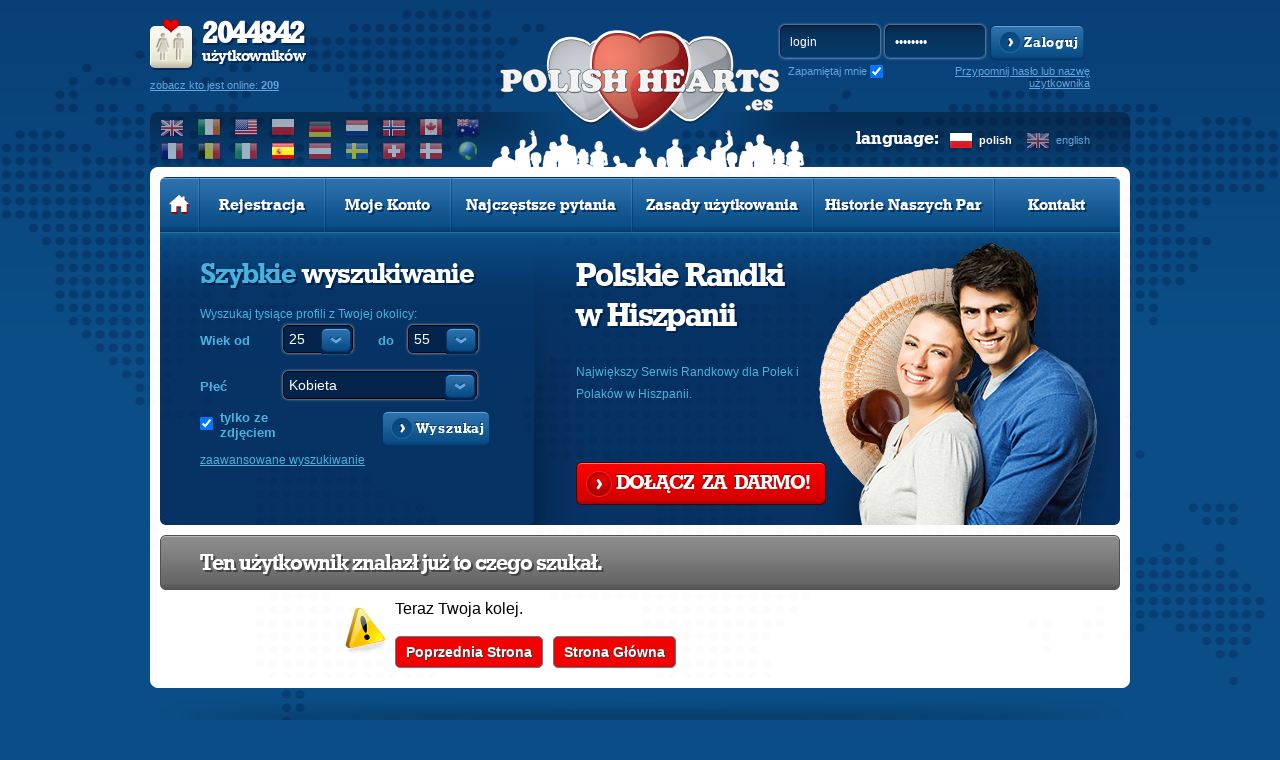

--- FILE ---
content_type: text/html; charset=utf-8
request_url: https://www.google.com/recaptcha/api2/aframe
body_size: 268
content:
<!DOCTYPE HTML><html><head><meta http-equiv="content-type" content="text/html; charset=UTF-8"></head><body><script nonce="hMV_Mg5F05FAKQJaI25IfQ">/** Anti-fraud and anti-abuse applications only. See google.com/recaptcha */ try{var clients={'sodar':'https://pagead2.googlesyndication.com/pagead/sodar?'};window.addEventListener("message",function(a){try{if(a.source===window.parent){var b=JSON.parse(a.data);var c=clients[b['id']];if(c){var d=document.createElement('img');d.src=c+b['params']+'&rc='+(localStorage.getItem("rc::a")?sessionStorage.getItem("rc::b"):"");window.document.body.appendChild(d);sessionStorage.setItem("rc::e",parseInt(sessionStorage.getItem("rc::e")||0)+1);localStorage.setItem("rc::h",'1768907173554');}}}catch(b){}});window.parent.postMessage("_grecaptcha_ready", "*");}catch(b){}</script></body></html>